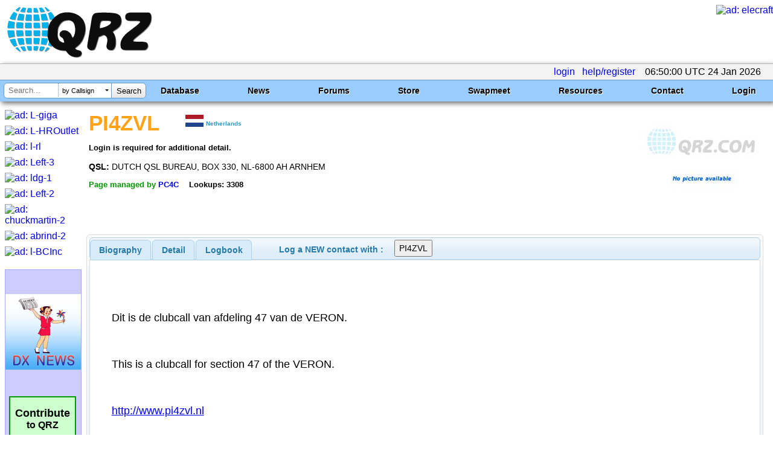

--- FILE ---
content_type: text/html; charset=utf-8
request_url: https://www.google.com/recaptcha/api2/aframe
body_size: 182
content:
<!DOCTYPE HTML><html><head><meta http-equiv="content-type" content="text/html; charset=UTF-8"></head><body><script nonce="o_7ZglPcCiJkYzbnMUwmog">/** Anti-fraud and anti-abuse applications only. See google.com/recaptcha */ try{var clients={'sodar':'https://pagead2.googlesyndication.com/pagead/sodar?'};window.addEventListener("message",function(a){try{if(a.source===window.parent){var b=JSON.parse(a.data);var c=clients[b['id']];if(c){var d=document.createElement('img');d.src=c+b['params']+'&rc='+(localStorage.getItem("rc::a")?sessionStorage.getItem("rc::b"):"");window.document.body.appendChild(d);sessionStorage.setItem("rc::e",parseInt(sessionStorage.getItem("rc::e")||0)+1);localStorage.setItem("rc::h",'1769237403757');}}}catch(b){}});window.parent.postMessage("_grecaptcha_ready", "*");}catch(b){}</script></body></html>